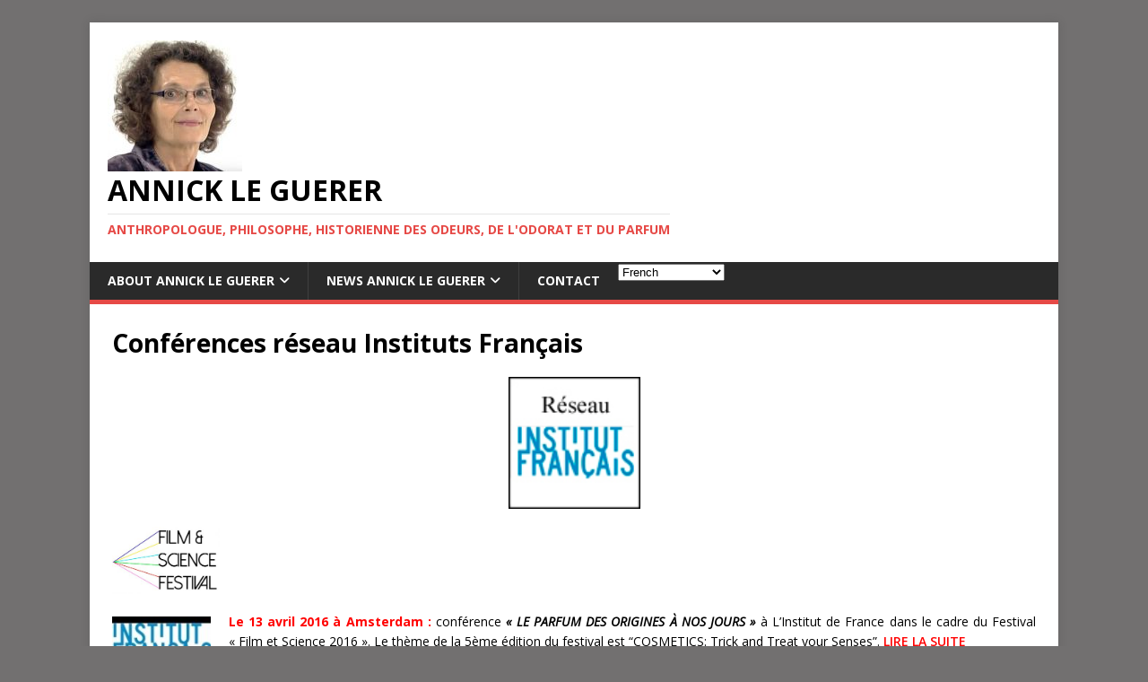

--- FILE ---
content_type: text/html; charset=UTF-8
request_url: https://annickleguerer.com/conferences-reseau-instituts-francais
body_size: 15197
content:
<!DOCTYPE html>
<html class="no-js" lang="fr-FR">
<head>
<meta charset="UTF-8">
<meta name="viewport" content="width=device-width, initial-scale=1.0">
<link rel="profile" href="http://gmpg.org/xfn/11" />
<meta name='robots' content='index, follow, max-image-preview:large, max-snippet:-1, max-video-preview:-1' />

	<!-- This site is optimized with the Yoast SEO plugin v26.7 - https://yoast.com/wordpress/plugins/seo/ -->
	<title>Conférences réseau Instituts Français - annick le guerer</title>
	<link rel="canonical" href="https://annickleguerer.com/conferences-reseau-instituts-francais" />
	<meta property="og:locale" content="fr_FR" />
	<meta property="og:type" content="article" />
	<meta property="og:title" content="Conférences réseau Instituts Français - annick le guerer" />
	<meta property="og:description" content="Le 13 avril 2016 à Amsterdam : conférence « LE PARFUM DES ORIGINES À NOS JOURS » à L&rsquo;Institut de France dans le cadre du Festival « Film [...]" />
	<meta property="og:url" content="https://annickleguerer.com/conferences-reseau-instituts-francais" />
	<meta property="og:site_name" content="annick le guerer" />
	<meta property="article:modified_time" content="2019-09-30T09:05:11+00:00" />
	<meta property="og:image" content="https://annickleguerer.files.wordpress.com/2015/02/rc3a9seau-instituts-fr.jpg" />
	<meta name="twitter:card" content="summary_large_image" />
	<script type="application/ld+json" class="yoast-schema-graph">{"@context":"https://schema.org","@graph":[{"@type":"WebPage","@id":"https://annickleguerer.com/conferences-reseau-instituts-francais","url":"https://annickleguerer.com/conferences-reseau-instituts-francais","name":"Conférences réseau Instituts Français - annick le guerer","isPartOf":{"@id":"https://annickleguerer.com/#website"},"primaryImageOfPage":{"@id":"https://annickleguerer.com/conferences-reseau-instituts-francais#primaryimage"},"image":{"@id":"https://annickleguerer.com/conferences-reseau-instituts-francais#primaryimage"},"thumbnailUrl":"https://annickleguerer.files.wordpress.com/2015/02/rc3a9seau-instituts-fr.jpg","datePublished":"2016-08-05T11:17:55+00:00","dateModified":"2019-09-30T09:05:11+00:00","breadcrumb":{"@id":"https://annickleguerer.com/conferences-reseau-instituts-francais#breadcrumb"},"inLanguage":"fr-FR","potentialAction":[{"@type":"ReadAction","target":["https://annickleguerer.com/conferences-reseau-instituts-francais"]}]},{"@type":"ImageObject","inLanguage":"fr-FR","@id":"https://annickleguerer.com/conferences-reseau-instituts-francais#primaryimage","url":"https://annickleguerer.files.wordpress.com/2015/02/rc3a9seau-instituts-fr.jpg","contentUrl":"https://annickleguerer.files.wordpress.com/2015/02/rc3a9seau-instituts-fr.jpg"},{"@type":"BreadcrumbList","@id":"https://annickleguerer.com/conferences-reseau-instituts-francais#breadcrumb","itemListElement":[{"@type":"ListItem","position":1,"name":"Accueil","item":"https://annickleguerer.com/"},{"@type":"ListItem","position":2,"name":"Conférences réseau Instituts Français"}]},{"@type":"WebSite","@id":"https://annickleguerer.com/#website","url":"https://annickleguerer.com/","name":"annick le guerer","description":"Anthropologue, philosophe, historienne des odeurs, de l&#039;odorat et du parfum","publisher":{"@id":"https://annickleguerer.com/#organization"},"potentialAction":[{"@type":"SearchAction","target":{"@type":"EntryPoint","urlTemplate":"https://annickleguerer.com/?s={search_term_string}"},"query-input":{"@type":"PropertyValueSpecification","valueRequired":true,"valueName":"search_term_string"}}],"inLanguage":"fr-FR"},{"@type":"Organization","@id":"https://annickleguerer.com/#organization","name":"Annick Le Guérer","url":"https://annickleguerer.com/","logo":{"@type":"ImageObject","inLanguage":"fr-FR","@id":"https://annickleguerer.com/#/schema/logo/image/","url":"https://annickleguerer.com/wp-content/uploads/2019/11/alg21119-ter-e1572702742447.jpg","contentUrl":"https://annickleguerer.com/wp-content/uploads/2019/11/alg21119-ter-e1572702742447.jpg","width":150,"height":146,"caption":"Annick Le Guérer"},"image":{"@id":"https://annickleguerer.com/#/schema/logo/image/"}}]}</script>
	<!-- / Yoast SEO plugin. -->


<link rel='dns-prefetch' href='//fonts.googleapis.com' />
<link rel='preconnect' href='//c0.wp.com' />
<link rel="alternate" type="application/rss+xml" title="annick le guerer &raquo; Flux" href="https://annickleguerer.com/feed" />
<link rel="alternate" type="application/rss+xml" title="annick le guerer &raquo; Flux des commentaires" href="https://annickleguerer.com/comments/feed" />
<link rel="alternate" title="oEmbed (JSON)" type="application/json+oembed" href="https://annickleguerer.com/wp-json/oembed/1.0/embed?url=https%3A%2F%2Fannickleguerer.com%2Fconferences-reseau-instituts-francais" />
<link rel="alternate" title="oEmbed (XML)" type="text/xml+oembed" href="https://annickleguerer.com/wp-json/oembed/1.0/embed?url=https%3A%2F%2Fannickleguerer.com%2Fconferences-reseau-instituts-francais&#038;format=xml" />
<style id='wp-img-auto-sizes-contain-inline-css' type='text/css'>
img:is([sizes=auto i],[sizes^="auto," i]){contain-intrinsic-size:3000px 1500px}
/*# sourceURL=wp-img-auto-sizes-contain-inline-css */
</style>
<style id='wp-emoji-styles-inline-css' type='text/css'>

	img.wp-smiley, img.emoji {
		display: inline !important;
		border: none !important;
		box-shadow: none !important;
		height: 1em !important;
		width: 1em !important;
		margin: 0 0.07em !important;
		vertical-align: -0.1em !important;
		background: none !important;
		padding: 0 !important;
	}
/*# sourceURL=wp-emoji-styles-inline-css */
</style>
<style id='wp-block-library-inline-css' type='text/css'>
:root{--wp-block-synced-color:#7a00df;--wp-block-synced-color--rgb:122,0,223;--wp-bound-block-color:var(--wp-block-synced-color);--wp-editor-canvas-background:#ddd;--wp-admin-theme-color:#007cba;--wp-admin-theme-color--rgb:0,124,186;--wp-admin-theme-color-darker-10:#006ba1;--wp-admin-theme-color-darker-10--rgb:0,107,160.5;--wp-admin-theme-color-darker-20:#005a87;--wp-admin-theme-color-darker-20--rgb:0,90,135;--wp-admin-border-width-focus:2px}@media (min-resolution:192dpi){:root{--wp-admin-border-width-focus:1.5px}}.wp-element-button{cursor:pointer}:root .has-very-light-gray-background-color{background-color:#eee}:root .has-very-dark-gray-background-color{background-color:#313131}:root .has-very-light-gray-color{color:#eee}:root .has-very-dark-gray-color{color:#313131}:root .has-vivid-green-cyan-to-vivid-cyan-blue-gradient-background{background:linear-gradient(135deg,#00d084,#0693e3)}:root .has-purple-crush-gradient-background{background:linear-gradient(135deg,#34e2e4,#4721fb 50%,#ab1dfe)}:root .has-hazy-dawn-gradient-background{background:linear-gradient(135deg,#faaca8,#dad0ec)}:root .has-subdued-olive-gradient-background{background:linear-gradient(135deg,#fafae1,#67a671)}:root .has-atomic-cream-gradient-background{background:linear-gradient(135deg,#fdd79a,#004a59)}:root .has-nightshade-gradient-background{background:linear-gradient(135deg,#330968,#31cdcf)}:root .has-midnight-gradient-background{background:linear-gradient(135deg,#020381,#2874fc)}:root{--wp--preset--font-size--normal:16px;--wp--preset--font-size--huge:42px}.has-regular-font-size{font-size:1em}.has-larger-font-size{font-size:2.625em}.has-normal-font-size{font-size:var(--wp--preset--font-size--normal)}.has-huge-font-size{font-size:var(--wp--preset--font-size--huge)}.has-text-align-center{text-align:center}.has-text-align-left{text-align:left}.has-text-align-right{text-align:right}.has-fit-text{white-space:nowrap!important}#end-resizable-editor-section{display:none}.aligncenter{clear:both}.items-justified-left{justify-content:flex-start}.items-justified-center{justify-content:center}.items-justified-right{justify-content:flex-end}.items-justified-space-between{justify-content:space-between}.screen-reader-text{border:0;clip-path:inset(50%);height:1px;margin:-1px;overflow:hidden;padding:0;position:absolute;width:1px;word-wrap:normal!important}.screen-reader-text:focus{background-color:#ddd;clip-path:none;color:#444;display:block;font-size:1em;height:auto;left:5px;line-height:normal;padding:15px 23px 14px;text-decoration:none;top:5px;width:auto;z-index:100000}html :where(.has-border-color){border-style:solid}html :where([style*=border-top-color]){border-top-style:solid}html :where([style*=border-right-color]){border-right-style:solid}html :where([style*=border-bottom-color]){border-bottom-style:solid}html :where([style*=border-left-color]){border-left-style:solid}html :where([style*=border-width]){border-style:solid}html :where([style*=border-top-width]){border-top-style:solid}html :where([style*=border-right-width]){border-right-style:solid}html :where([style*=border-bottom-width]){border-bottom-style:solid}html :where([style*=border-left-width]){border-left-style:solid}html :where(img[class*=wp-image-]){height:auto;max-width:100%}:where(figure){margin:0 0 1em}html :where(.is-position-sticky){--wp-admin--admin-bar--position-offset:var(--wp-admin--admin-bar--height,0px)}@media screen and (max-width:600px){html :where(.is-position-sticky){--wp-admin--admin-bar--position-offset:0px}}

/*# sourceURL=wp-block-library-inline-css */
</style><style id='global-styles-inline-css' type='text/css'>
:root{--wp--preset--aspect-ratio--square: 1;--wp--preset--aspect-ratio--4-3: 4/3;--wp--preset--aspect-ratio--3-4: 3/4;--wp--preset--aspect-ratio--3-2: 3/2;--wp--preset--aspect-ratio--2-3: 2/3;--wp--preset--aspect-ratio--16-9: 16/9;--wp--preset--aspect-ratio--9-16: 9/16;--wp--preset--color--black: #000000;--wp--preset--color--cyan-bluish-gray: #abb8c3;--wp--preset--color--white: #ffffff;--wp--preset--color--pale-pink: #f78da7;--wp--preset--color--vivid-red: #cf2e2e;--wp--preset--color--luminous-vivid-orange: #ff6900;--wp--preset--color--luminous-vivid-amber: #fcb900;--wp--preset--color--light-green-cyan: #7bdcb5;--wp--preset--color--vivid-green-cyan: #00d084;--wp--preset--color--pale-cyan-blue: #8ed1fc;--wp--preset--color--vivid-cyan-blue: #0693e3;--wp--preset--color--vivid-purple: #9b51e0;--wp--preset--gradient--vivid-cyan-blue-to-vivid-purple: linear-gradient(135deg,rgb(6,147,227) 0%,rgb(155,81,224) 100%);--wp--preset--gradient--light-green-cyan-to-vivid-green-cyan: linear-gradient(135deg,rgb(122,220,180) 0%,rgb(0,208,130) 100%);--wp--preset--gradient--luminous-vivid-amber-to-luminous-vivid-orange: linear-gradient(135deg,rgb(252,185,0) 0%,rgb(255,105,0) 100%);--wp--preset--gradient--luminous-vivid-orange-to-vivid-red: linear-gradient(135deg,rgb(255,105,0) 0%,rgb(207,46,46) 100%);--wp--preset--gradient--very-light-gray-to-cyan-bluish-gray: linear-gradient(135deg,rgb(238,238,238) 0%,rgb(169,184,195) 100%);--wp--preset--gradient--cool-to-warm-spectrum: linear-gradient(135deg,rgb(74,234,220) 0%,rgb(151,120,209) 20%,rgb(207,42,186) 40%,rgb(238,44,130) 60%,rgb(251,105,98) 80%,rgb(254,248,76) 100%);--wp--preset--gradient--blush-light-purple: linear-gradient(135deg,rgb(255,206,236) 0%,rgb(152,150,240) 100%);--wp--preset--gradient--blush-bordeaux: linear-gradient(135deg,rgb(254,205,165) 0%,rgb(254,45,45) 50%,rgb(107,0,62) 100%);--wp--preset--gradient--luminous-dusk: linear-gradient(135deg,rgb(255,203,112) 0%,rgb(199,81,192) 50%,rgb(65,88,208) 100%);--wp--preset--gradient--pale-ocean: linear-gradient(135deg,rgb(255,245,203) 0%,rgb(182,227,212) 50%,rgb(51,167,181) 100%);--wp--preset--gradient--electric-grass: linear-gradient(135deg,rgb(202,248,128) 0%,rgb(113,206,126) 100%);--wp--preset--gradient--midnight: linear-gradient(135deg,rgb(2,3,129) 0%,rgb(40,116,252) 100%);--wp--preset--font-size--small: 13px;--wp--preset--font-size--medium: 20px;--wp--preset--font-size--large: 36px;--wp--preset--font-size--x-large: 42px;--wp--preset--spacing--20: 0.44rem;--wp--preset--spacing--30: 0.67rem;--wp--preset--spacing--40: 1rem;--wp--preset--spacing--50: 1.5rem;--wp--preset--spacing--60: 2.25rem;--wp--preset--spacing--70: 3.38rem;--wp--preset--spacing--80: 5.06rem;--wp--preset--shadow--natural: 6px 6px 9px rgba(0, 0, 0, 0.2);--wp--preset--shadow--deep: 12px 12px 50px rgba(0, 0, 0, 0.4);--wp--preset--shadow--sharp: 6px 6px 0px rgba(0, 0, 0, 0.2);--wp--preset--shadow--outlined: 6px 6px 0px -3px rgb(255, 255, 255), 6px 6px rgb(0, 0, 0);--wp--preset--shadow--crisp: 6px 6px 0px rgb(0, 0, 0);}:where(.is-layout-flex){gap: 0.5em;}:where(.is-layout-grid){gap: 0.5em;}body .is-layout-flex{display: flex;}.is-layout-flex{flex-wrap: wrap;align-items: center;}.is-layout-flex > :is(*, div){margin: 0;}body .is-layout-grid{display: grid;}.is-layout-grid > :is(*, div){margin: 0;}:where(.wp-block-columns.is-layout-flex){gap: 2em;}:where(.wp-block-columns.is-layout-grid){gap: 2em;}:where(.wp-block-post-template.is-layout-flex){gap: 1.25em;}:where(.wp-block-post-template.is-layout-grid){gap: 1.25em;}.has-black-color{color: var(--wp--preset--color--black) !important;}.has-cyan-bluish-gray-color{color: var(--wp--preset--color--cyan-bluish-gray) !important;}.has-white-color{color: var(--wp--preset--color--white) !important;}.has-pale-pink-color{color: var(--wp--preset--color--pale-pink) !important;}.has-vivid-red-color{color: var(--wp--preset--color--vivid-red) !important;}.has-luminous-vivid-orange-color{color: var(--wp--preset--color--luminous-vivid-orange) !important;}.has-luminous-vivid-amber-color{color: var(--wp--preset--color--luminous-vivid-amber) !important;}.has-light-green-cyan-color{color: var(--wp--preset--color--light-green-cyan) !important;}.has-vivid-green-cyan-color{color: var(--wp--preset--color--vivid-green-cyan) !important;}.has-pale-cyan-blue-color{color: var(--wp--preset--color--pale-cyan-blue) !important;}.has-vivid-cyan-blue-color{color: var(--wp--preset--color--vivid-cyan-blue) !important;}.has-vivid-purple-color{color: var(--wp--preset--color--vivid-purple) !important;}.has-black-background-color{background-color: var(--wp--preset--color--black) !important;}.has-cyan-bluish-gray-background-color{background-color: var(--wp--preset--color--cyan-bluish-gray) !important;}.has-white-background-color{background-color: var(--wp--preset--color--white) !important;}.has-pale-pink-background-color{background-color: var(--wp--preset--color--pale-pink) !important;}.has-vivid-red-background-color{background-color: var(--wp--preset--color--vivid-red) !important;}.has-luminous-vivid-orange-background-color{background-color: var(--wp--preset--color--luminous-vivid-orange) !important;}.has-luminous-vivid-amber-background-color{background-color: var(--wp--preset--color--luminous-vivid-amber) !important;}.has-light-green-cyan-background-color{background-color: var(--wp--preset--color--light-green-cyan) !important;}.has-vivid-green-cyan-background-color{background-color: var(--wp--preset--color--vivid-green-cyan) !important;}.has-pale-cyan-blue-background-color{background-color: var(--wp--preset--color--pale-cyan-blue) !important;}.has-vivid-cyan-blue-background-color{background-color: var(--wp--preset--color--vivid-cyan-blue) !important;}.has-vivid-purple-background-color{background-color: var(--wp--preset--color--vivid-purple) !important;}.has-black-border-color{border-color: var(--wp--preset--color--black) !important;}.has-cyan-bluish-gray-border-color{border-color: var(--wp--preset--color--cyan-bluish-gray) !important;}.has-white-border-color{border-color: var(--wp--preset--color--white) !important;}.has-pale-pink-border-color{border-color: var(--wp--preset--color--pale-pink) !important;}.has-vivid-red-border-color{border-color: var(--wp--preset--color--vivid-red) !important;}.has-luminous-vivid-orange-border-color{border-color: var(--wp--preset--color--luminous-vivid-orange) !important;}.has-luminous-vivid-amber-border-color{border-color: var(--wp--preset--color--luminous-vivid-amber) !important;}.has-light-green-cyan-border-color{border-color: var(--wp--preset--color--light-green-cyan) !important;}.has-vivid-green-cyan-border-color{border-color: var(--wp--preset--color--vivid-green-cyan) !important;}.has-pale-cyan-blue-border-color{border-color: var(--wp--preset--color--pale-cyan-blue) !important;}.has-vivid-cyan-blue-border-color{border-color: var(--wp--preset--color--vivid-cyan-blue) !important;}.has-vivid-purple-border-color{border-color: var(--wp--preset--color--vivid-purple) !important;}.has-vivid-cyan-blue-to-vivid-purple-gradient-background{background: var(--wp--preset--gradient--vivid-cyan-blue-to-vivid-purple) !important;}.has-light-green-cyan-to-vivid-green-cyan-gradient-background{background: var(--wp--preset--gradient--light-green-cyan-to-vivid-green-cyan) !important;}.has-luminous-vivid-amber-to-luminous-vivid-orange-gradient-background{background: var(--wp--preset--gradient--luminous-vivid-amber-to-luminous-vivid-orange) !important;}.has-luminous-vivid-orange-to-vivid-red-gradient-background{background: var(--wp--preset--gradient--luminous-vivid-orange-to-vivid-red) !important;}.has-very-light-gray-to-cyan-bluish-gray-gradient-background{background: var(--wp--preset--gradient--very-light-gray-to-cyan-bluish-gray) !important;}.has-cool-to-warm-spectrum-gradient-background{background: var(--wp--preset--gradient--cool-to-warm-spectrum) !important;}.has-blush-light-purple-gradient-background{background: var(--wp--preset--gradient--blush-light-purple) !important;}.has-blush-bordeaux-gradient-background{background: var(--wp--preset--gradient--blush-bordeaux) !important;}.has-luminous-dusk-gradient-background{background: var(--wp--preset--gradient--luminous-dusk) !important;}.has-pale-ocean-gradient-background{background: var(--wp--preset--gradient--pale-ocean) !important;}.has-electric-grass-gradient-background{background: var(--wp--preset--gradient--electric-grass) !important;}.has-midnight-gradient-background{background: var(--wp--preset--gradient--midnight) !important;}.has-small-font-size{font-size: var(--wp--preset--font-size--small) !important;}.has-medium-font-size{font-size: var(--wp--preset--font-size--medium) !important;}.has-large-font-size{font-size: var(--wp--preset--font-size--large) !important;}.has-x-large-font-size{font-size: var(--wp--preset--font-size--x-large) !important;}
/*# sourceURL=global-styles-inline-css */
</style>

<style id='classic-theme-styles-inline-css' type='text/css'>
/*! This file is auto-generated */
.wp-block-button__link{color:#fff;background-color:#32373c;border-radius:9999px;box-shadow:none;text-decoration:none;padding:calc(.667em + 2px) calc(1.333em + 2px);font-size:1.125em}.wp-block-file__button{background:#32373c;color:#fff;text-decoration:none}
/*# sourceURL=/wp-includes/css/classic-themes.min.css */
</style>
<link rel='stylesheet' id='social-widget-css' href='https://annickleguerer.com/wp-content/plugins/social-media-widget/social_widget.css?ver=6.9' type='text/css' media='all' />
<link rel='stylesheet' id='mh-google-fonts-css' href='https://fonts.googleapis.com/css?family=Open+Sans:400,400italic,700,600' type='text/css' media='all' />
<link rel='stylesheet' id='mh-magazine-lite-css' href='https://annickleguerer.com/wp-content/themes/mh-magazine-lite/style.css?ver=2.10.0' type='text/css' media='all' />
<link rel='stylesheet' id='mh-font-awesome-css' href='https://annickleguerer.com/wp-content/themes/mh-magazine-lite/includes/font-awesome.min.css' type='text/css' media='all' />
<link rel='stylesheet' id='sharedaddy-css' href='https://c0.wp.com/p/jetpack/15.4/modules/sharedaddy/sharing.css' type='text/css' media='all' />
<link rel='stylesheet' id='social-logos-css' href='https://c0.wp.com/p/jetpack/15.4/_inc/social-logos/social-logos.min.css' type='text/css' media='all' />
<script type="text/javascript" src="https://c0.wp.com/c/6.9/wp-includes/js/jquery/jquery.min.js" id="jquery-core-js"></script>
<script type="text/javascript" src="https://c0.wp.com/c/6.9/wp-includes/js/jquery/jquery-migrate.min.js" id="jquery-migrate-js"></script>
<script type="text/javascript" id="mh-scripts-js-extra">
/* <![CDATA[ */
var mh_magazine = {"text":{"toggle_menu":"Toggle Menu"}};
//# sourceURL=mh-scripts-js-extra
/* ]]> */
</script>
<script type="text/javascript" src="https://annickleguerer.com/wp-content/themes/mh-magazine-lite/js/scripts.js?ver=2.10.0" id="mh-scripts-js"></script>
<link rel="https://api.w.org/" href="https://annickleguerer.com/wp-json/" /><link rel="alternate" title="JSON" type="application/json" href="https://annickleguerer.com/wp-json/wp/v2/pages/3745" /><link rel="EditURI" type="application/rsd+xml" title="RSD" href="https://annickleguerer.com/xmlrpc.php?rsd" />
<meta name="generator" content="WordPress 6.9" />
<link rel='shortlink' href='https://annickleguerer.com/?p=3745' />

        <script type="text/javascript">
            var jQueryMigrateHelperHasSentDowngrade = false;

			window.onerror = function( msg, url, line, col, error ) {
				// Break out early, do not processing if a downgrade reqeust was already sent.
				if ( jQueryMigrateHelperHasSentDowngrade ) {
					return true;
                }

				var xhr = new XMLHttpRequest();
				var nonce = '9978c9d5d6';
				var jQueryFunctions = [
					'andSelf',
					'browser',
					'live',
					'boxModel',
					'support.boxModel',
					'size',
					'swap',
					'clean',
					'sub',
                ];
				var match_pattern = /\)\.(.+?) is not a function/;
                var erroredFunction = msg.match( match_pattern );

                // If there was no matching functions, do not try to downgrade.
                if ( null === erroredFunction || typeof erroredFunction !== 'object' || typeof erroredFunction[1] === "undefined" || -1 === jQueryFunctions.indexOf( erroredFunction[1] ) ) {
                    return true;
                }

                // Set that we've now attempted a downgrade request.
                jQueryMigrateHelperHasSentDowngrade = true;

				xhr.open( 'POST', 'https://annickleguerer.com/wp-admin/admin-ajax.php' );
				xhr.setRequestHeader( 'Content-Type', 'application/x-www-form-urlencoded' );
				xhr.onload = function () {
					var response,
                        reload = false;

					if ( 200 === xhr.status ) {
                        try {
                        	response = JSON.parse( xhr.response );

                        	reload = response.data.reload;
                        } catch ( e ) {
                        	reload = false;
                        }
                    }

					// Automatically reload the page if a deprecation caused an automatic downgrade, ensure visitors get the best possible experience.
					if ( reload ) {
						location.reload();
                    }
				};

				xhr.send( encodeURI( 'action=jquery-migrate-downgrade-version&_wpnonce=' + nonce ) );

				// Suppress error alerts in older browsers
				return true;
			}
        </script>

		<!--[if lt IE 9]>
<script src="https://annickleguerer.com/wp-content/themes/mh-magazine-lite/js/css3-mediaqueries.js"></script>
<![endif]-->
<style type="text/css" id="custom-background-css">
body.custom-background { background-color: #727070; }
</style>
	<link rel="icon" href="https://annickleguerer.com/wp-content/uploads/2015/02/cropped-annick-annik250x250px-1-32x32.jpg" sizes="32x32" />
<link rel="icon" href="https://annickleguerer.com/wp-content/uploads/2015/02/cropped-annick-annik250x250px-1-192x192.jpg" sizes="192x192" />
<link rel="apple-touch-icon" href="https://annickleguerer.com/wp-content/uploads/2015/02/cropped-annick-annik250x250px-1-180x180.jpg" />
<meta name="msapplication-TileImage" content="https://annickleguerer.com/wp-content/uploads/2015/02/cropped-annick-annik250x250px-1-270x270.jpg" />
</head>
<body id="mh-mobile" class="wp-singular page-template page-template-template-full page-template-template-full-php page page-id-3745 custom-background wp-custom-logo wp-theme-mh-magazine-lite mh-right-sb" itemscope="itemscope" itemtype="https://schema.org/WebPage">
<div class="mh-container mh-container-outer">
<div class="mh-header-mobile-nav mh-clearfix"></div>
<header class="mh-header" itemscope="itemscope" itemtype="https://schema.org/WPHeader">
	<div class="mh-container mh-container-inner mh-row mh-clearfix">
		<div class="mh-custom-header mh-clearfix">
<div class="mh-site-identity">
<div class="mh-site-logo" role="banner" itemscope="itemscope" itemtype="https://schema.org/Brand">
<a href="https://annickleguerer.com/" class="custom-logo-link" rel="home"><img width="150" height="146" src="https://annickleguerer.com/wp-content/uploads/2019/11/alg21119-ter-e1572702742447.jpg" class="custom-logo" alt="annick le guerer" decoding="async" /></a><div class="mh-header-text">
<a class="mh-header-text-link" href="https://annickleguerer.com/" title="annick le guerer" rel="home">
<h2 class="mh-header-title">annick le guerer</h2>
<h3 class="mh-header-tagline">Anthropologue, philosophe, historienne des odeurs, de l&#039;odorat et du parfum</h3>
</a>
</div>
</div>
</div>
</div>
	</div>
	<div class="mh-main-nav-wrap">
		<nav class="mh-navigation mh-main-nav mh-container mh-container-inner mh-clearfix" itemscope="itemscope" itemtype="https://schema.org/SiteNavigationElement">
			<div class="menu-menu-1-container"><ul id="menu-menu-1" class="menu"><li id="menu-item-58" class="menu-item menu-item-type-post_type menu-item-object-page menu-item-has-children menu-item-58"><a href="https://annickleguerer.com/annick-le-guerer">ABOUT ANNICK LE GUERER</a>
<ul class="sub-menu">
	<li id="menu-item-7813" class="menu-item menu-item-type-post_type menu-item-object-page menu-item-7813"><a href="https://annickleguerer.com/hommages-et-references">Hommages et références</a></li>
</ul>
</li>
<li id="menu-item-5997" class="menu-item menu-item-type-post_type menu-item-object-page menu-item-home menu-item-has-children menu-item-5997"><a href="https://annickleguerer.com/">NEWS ANNICK LE GUERER</a>
<ul class="sub-menu">
	<li id="menu-item-6834" class="menu-item menu-item-type-taxonomy menu-item-object-category menu-item-6834"><a href="https://annickleguerer.com/category/presse-francaise">Presse francaise</a></li>
	<li id="menu-item-6209" class="menu-item menu-item-type-taxonomy menu-item-object-category menu-item-6209"><a href="https://annickleguerer.com/category/presse-internationale">Presse internationale</a></li>
	<li id="menu-item-6188" class="menu-item menu-item-type-taxonomy menu-item-object-category menu-item-has-children menu-item-6188"><a href="https://annickleguerer.com/category/presse-ecrite">Presse écrite</a>
	<ul class="sub-menu">
		<li id="menu-item-7933" class="menu-item menu-item-type-post_type menu-item-object-page menu-item-7933"><a href="https://annickleguerer.com/presse-ecrite-et-web">La presse écrite et web par année</a></li>
	</ul>
</li>
	<li id="menu-item-6210" class="menu-item menu-item-type-taxonomy menu-item-object-category menu-item-6210"><a href="https://annickleguerer.com/category/tv">TV</a></li>
	<li id="menu-item-6191" class="menu-item menu-item-type-taxonomy menu-item-object-category menu-item-6191"><a href="https://annickleguerer.com/category/presse-audio">Presse Audio</a></li>
	<li id="menu-item-6192" class="menu-item menu-item-type-taxonomy menu-item-object-category menu-item-6192"><a href="https://annickleguerer.com/category/video">Vidéo</a></li>
	<li id="menu-item-6186" class="menu-item menu-item-type-taxonomy menu-item-object-category menu-item-6186"><a href="https://annickleguerer.com/category/conferences">Conférences</a></li>
	<li id="menu-item-6189" class="menu-item menu-item-type-taxonomy menu-item-object-category menu-item-6189"><a href="https://annickleguerer.com/category/expositions">Expositions</a></li>
	<li id="menu-item-6204" class="menu-item menu-item-type-taxonomy menu-item-object-category menu-item-6204"><a href="https://annickleguerer.com/category/livres">Livres</a></li>
	<li id="menu-item-6202" class="menu-item menu-item-type-taxonomy menu-item-object-category menu-item-6202"><a href="https://annickleguerer.com/category/formation">Formation</a></li>
	<li id="menu-item-6200" class="menu-item menu-item-type-taxonomy menu-item-object-category menu-item-6200"><a href="https://annickleguerer.com/category/coups-de-coeur-parfums">Coups de coeur parfums</a></li>
	<li id="menu-item-6212" class="menu-item menu-item-type-taxonomy menu-item-object-category menu-item-6212"><a href="https://annickleguerer.com/category/coups-de-coeur-parfumeurs">Coups de coeur parfumeurs</a></li>
</ul>
</li>
<li id="menu-item-6248" class="menu-item menu-item-type-post_type menu-item-object-page menu-item-6248"><a href="https://annickleguerer.com/contact">CONTACT</a></li>
<li style="position:relative;" class="menu-item menu-item-gtranslate gt-menu-30793"></li></ul></div>		</nav>
	</div>
</header><div class="mh-wrapper mh-clearfix"><article id="page-3745" class="post-3745 page type-page status-publish hentry">
	<header class="entry-header">
		<h1 class="entry-title page-title">Conférences réseau Instituts Français</h1>	</header>
	<div class="entry-content mh-clearfix">
		<p><a href="https://annickleguerer.files.wordpress.com/2015/02/rc3a9seau-instituts-fr.jpg"><img decoding="async" class=" wp-image-3743 aligncenter" src="https://annickleguerer.files.wordpress.com/2015/02/rc3a9seau-instituts-fr.jpg" alt="Réseau-instituts-FR" width="147" height="147" /></a></p>
<p style="text-align: justify;"><strong><img decoding="async" class="wp-image-2765 alignnone" src="https://annickleguerer.com/wp-content/uploads/2016/02/logo-fsf.jpg?w=300" alt="Logo-FSF" width="120" height="75" srcset="https://annickleguerer.com/wp-content/uploads/2016/02/logo-fsf.jpg 456w, https://annickleguerer.com/wp-content/uploads/2016/02/logo-fsf-300x187.jpg 300w" sizes="(max-width: 120px) 100vw, 120px" /><span style="color: #ff0000;"><a href="https://annickleguerer.com/wp-content/uploads/2016/02/logo-inst-fr-amsterdam.jpg"><img decoding="async" class=" wp-image-2764 alignleft" src="https://annickleguerer.com/wp-content/uploads/2016/02/logo-inst-fr-amsterdam.jpg" alt="Logo Inst FR Amsterdam" width="110" height="76" srcset="https://annickleguerer.com/wp-content/uploads/2016/02/logo-inst-fr-amsterdam.jpg 135w, https://annickleguerer.com/wp-content/uploads/2016/02/logo-inst-fr-amsterdam-130x90.jpg 130w" sizes="(max-width: 110px) 100vw, 110px" /></a>Le 13 avril 2016 à Amsterdam :</span></strong><span style="color: #000000;"> conférence <em><strong>« LE PARFUM DES ORIGINES À NOS JOURS »</strong></em> à L&rsquo;Institut de France dans le cadre du Festival « Film et Science 2016 ». Le thème de la 5ème édition du festival est “COSMETICS: Trick and Treat your Senses”. <span style="color: #ff0000;"><a style="color: #ff0000;" href="https://annickleguerer.wordpress.com/institut-de-france-amsterdam/">LIRE LA SUITE</a></span></span></p>
<div class="sharedaddy sd-sharing-enabled"><div class="robots-nocontent sd-block sd-social sd-social-icon sd-sharing"><h3 class="sd-title">Partager :</h3><div class="sd-content"><ul><li class="share-twitter"><a rel="nofollow noopener noreferrer"
				data-shared="sharing-twitter-3745"
				class="share-twitter sd-button share-icon no-text"
				href="https://annickleguerer.com/conferences-reseau-instituts-francais?share=twitter"
				target="_blank"
				aria-labelledby="sharing-twitter-3745"
				>
				<span id="sharing-twitter-3745" hidden>Cliquer pour partager sur X(ouvre dans une nouvelle fenêtre)</span>
				<span>X</span>
			</a></li><li class="share-facebook"><a rel="nofollow noopener noreferrer"
				data-shared="sharing-facebook-3745"
				class="share-facebook sd-button share-icon no-text"
				href="https://annickleguerer.com/conferences-reseau-instituts-francais?share=facebook"
				target="_blank"
				aria-labelledby="sharing-facebook-3745"
				>
				<span id="sharing-facebook-3745" hidden>Cliquez pour partager sur Facebook(ouvre dans une nouvelle fenêtre)</span>
				<span>Facebook</span>
			</a></li><li class="share-linkedin"><a rel="nofollow noopener noreferrer"
				data-shared="sharing-linkedin-3745"
				class="share-linkedin sd-button share-icon no-text"
				href="https://annickleguerer.com/conferences-reseau-instituts-francais?share=linkedin"
				target="_blank"
				aria-labelledby="sharing-linkedin-3745"
				>
				<span id="sharing-linkedin-3745" hidden>Cliquez pour partager sur LinkedIn(ouvre dans une nouvelle fenêtre)</span>
				<span>LinkedIn</span>
			</a></li><li class="share-end"></li></ul></div></div></div>	</div>
</article></div>
<footer class="mh-footer" itemscope="itemscope" itemtype="https://schema.org/WPFooter">
<div class="mh-container mh-container-inner mh-footer-widgets mh-row mh-clearfix">
<div class="mh-col-1-4 mh-widget-col-1 mh-footer-4-cols  mh-footer-area mh-footer-1">
<div id="social-widget-2" class="mh-footer-widget Social_Widget"><h6 class="mh-widget-title mh-footer-widget-title"><span class="mh-widget-title-inner mh-footer-widget-title-inner">ME SUIVRE SUR LES RESEAUX SOCIAUX</span></h6><div class="socialmedia-buttons smw_left"><a href="https://www.facebook.com/pg/AnnickLeGuererEcrivain/posts/?ref=page_internal" rel="nofollow" target="_blank"><img width="32" height="32" src="https://annickleguerer.com/wp-content/plugins/social-media-widget/images/default/32/facebook.png" 
				alt="Follow Us on Facebook" 
				title="Follow Us on Facebook" style="opacity: 0.8; -moz-opacity: 0.8;" class="fade" /></a><a href="https://fr.linkedin.com/in/annick-le-guerer-a4004814a" rel="nofollow" target="_blank"><img width="32" height="32" src="https://annickleguerer.com/wp-content/plugins/social-media-widget/images/default/32/linkedin.png" 
				alt="Follow Us on LinkedIn" 
				title="Follow Us on LinkedIn" style="opacity: 0.8; -moz-opacity: 0.8;" class="fade" /></a><a href="https://twitter.com/ALeguerer" rel="nofollow" target="_blank"><img width="32" height="32" src="https://annickleguerer.com/wp-content/plugins/social-media-widget/images/default/32/twitter.png" 
				alt="Follow Us on Twitter" 
				title="Follow Us on Twitter" style="opacity: 0.8; -moz-opacity: 0.8;" class="fade" /></a><a href="https://www.instagram.com/?hl=fr" rel="nofollow" target="_blank"><img width="32" height="32" src="https://annickleguerer.com/wp-content/plugins/social-media-widget/images/default/32/instagram.png" 
				alt="Follow Us on Instagram" 
				title="Follow Us on Instagram" style="opacity: 0.8; -moz-opacity: 0.8;" class="fade" /></a></div></div><div id="archives-2" class="mh-footer-widget widget_archive"><h6 class="mh-widget-title mh-footer-widget-title"><span class="mh-widget-title-inner mh-footer-widget-title-inner">Archives</span></h6>		<label class="screen-reader-text" for="archives-dropdown-2">Archives</label>
		<select id="archives-dropdown-2" name="archive-dropdown">
			
			<option value="">Sélectionner un mois</option>
				<option value='https://annickleguerer.com/2025/12'> décembre 2025 </option>
	<option value='https://annickleguerer.com/2025/10'> octobre 2025 </option>
	<option value='https://annickleguerer.com/2025/08'> août 2025 </option>
	<option value='https://annickleguerer.com/2025/06'> juin 2025 </option>
	<option value='https://annickleguerer.com/2025/05'> mai 2025 </option>
	<option value='https://annickleguerer.com/2025/04'> avril 2025 </option>
	<option value='https://annickleguerer.com/2025/03'> mars 2025 </option>
	<option value='https://annickleguerer.com/2025/02'> février 2025 </option>
	<option value='https://annickleguerer.com/2025/01'> janvier 2025 </option>
	<option value='https://annickleguerer.com/2024/12'> décembre 2024 </option>
	<option value='https://annickleguerer.com/2024/11'> novembre 2024 </option>
	<option value='https://annickleguerer.com/2024/10'> octobre 2024 </option>
	<option value='https://annickleguerer.com/2024/09'> septembre 2024 </option>
	<option value='https://annickleguerer.com/2024/07'> juillet 2024 </option>
	<option value='https://annickleguerer.com/2024/06'> juin 2024 </option>
	<option value='https://annickleguerer.com/2024/05'> mai 2024 </option>
	<option value='https://annickleguerer.com/2024/03'> mars 2024 </option>
	<option value='https://annickleguerer.com/2024/02'> février 2024 </option>
	<option value='https://annickleguerer.com/2024/01'> janvier 2024 </option>
	<option value='https://annickleguerer.com/2023/12'> décembre 2023 </option>
	<option value='https://annickleguerer.com/2023/11'> novembre 2023 </option>
	<option value='https://annickleguerer.com/2023/10'> octobre 2023 </option>
	<option value='https://annickleguerer.com/2023/09'> septembre 2023 </option>
	<option value='https://annickleguerer.com/2023/08'> août 2023 </option>
	<option value='https://annickleguerer.com/2023/06'> juin 2023 </option>
	<option value='https://annickleguerer.com/2023/05'> mai 2023 </option>
	<option value='https://annickleguerer.com/2023/04'> avril 2023 </option>
	<option value='https://annickleguerer.com/2023/03'> mars 2023 </option>
	<option value='https://annickleguerer.com/2023/02'> février 2023 </option>
	<option value='https://annickleguerer.com/2023/01'> janvier 2023 </option>
	<option value='https://annickleguerer.com/2022/12'> décembre 2022 </option>
	<option value='https://annickleguerer.com/2022/11'> novembre 2022 </option>
	<option value='https://annickleguerer.com/2022/10'> octobre 2022 </option>
	<option value='https://annickleguerer.com/2022/09'> septembre 2022 </option>
	<option value='https://annickleguerer.com/2022/08'> août 2022 </option>
	<option value='https://annickleguerer.com/2022/07'> juillet 2022 </option>
	<option value='https://annickleguerer.com/2022/06'> juin 2022 </option>
	<option value='https://annickleguerer.com/2022/05'> mai 2022 </option>
	<option value='https://annickleguerer.com/2022/04'> avril 2022 </option>
	<option value='https://annickleguerer.com/2022/03'> mars 2022 </option>
	<option value='https://annickleguerer.com/2022/02'> février 2022 </option>
	<option value='https://annickleguerer.com/2021/11'> novembre 2021 </option>
	<option value='https://annickleguerer.com/2021/10'> octobre 2021 </option>
	<option value='https://annickleguerer.com/2021/09'> septembre 2021 </option>
	<option value='https://annickleguerer.com/2021/06'> juin 2021 </option>
	<option value='https://annickleguerer.com/2021/04'> avril 2021 </option>
	<option value='https://annickleguerer.com/2021/03'> mars 2021 </option>
	<option value='https://annickleguerer.com/2021/02'> février 2021 </option>
	<option value='https://annickleguerer.com/2021/01'> janvier 2021 </option>
	<option value='https://annickleguerer.com/2020/11'> novembre 2020 </option>
	<option value='https://annickleguerer.com/2020/10'> octobre 2020 </option>
	<option value='https://annickleguerer.com/2020/09'> septembre 2020 </option>
	<option value='https://annickleguerer.com/2020/07'> juillet 2020 </option>
	<option value='https://annickleguerer.com/2020/06'> juin 2020 </option>
	<option value='https://annickleguerer.com/2020/05'> mai 2020 </option>
	<option value='https://annickleguerer.com/2020/04'> avril 2020 </option>
	<option value='https://annickleguerer.com/2020/03'> mars 2020 </option>
	<option value='https://annickleguerer.com/2020/02'> février 2020 </option>
	<option value='https://annickleguerer.com/2020/01'> janvier 2020 </option>
	<option value='https://annickleguerer.com/2019/12'> décembre 2019 </option>
	<option value='https://annickleguerer.com/2019/11'> novembre 2019 </option>
	<option value='https://annickleguerer.com/2019/10'> octobre 2019 </option>
	<option value='https://annickleguerer.com/2019/09'> septembre 2019 </option>
	<option value='https://annickleguerer.com/2019/08'> août 2019 </option>
	<option value='https://annickleguerer.com/2019/07'> juillet 2019 </option>
	<option value='https://annickleguerer.com/2019/06'> juin 2019 </option>
	<option value='https://annickleguerer.com/2019/05'> mai 2019 </option>
	<option value='https://annickleguerer.com/2019/04'> avril 2019 </option>
	<option value='https://annickleguerer.com/2019/03'> mars 2019 </option>
	<option value='https://annickleguerer.com/2019/02'> février 2019 </option>
	<option value='https://annickleguerer.com/2019/01'> janvier 2019 </option>
	<option value='https://annickleguerer.com/2018/12'> décembre 2018 </option>
	<option value='https://annickleguerer.com/2018/11'> novembre 2018 </option>
	<option value='https://annickleguerer.com/2018/10'> octobre 2018 </option>
	<option value='https://annickleguerer.com/2018/09'> septembre 2018 </option>
	<option value='https://annickleguerer.com/2018/08'> août 2018 </option>
	<option value='https://annickleguerer.com/2018/07'> juillet 2018 </option>
	<option value='https://annickleguerer.com/2018/06'> juin 2018 </option>
	<option value='https://annickleguerer.com/2018/05'> mai 2018 </option>
	<option value='https://annickleguerer.com/2018/04'> avril 2018 </option>
	<option value='https://annickleguerer.com/2018/03'> mars 2018 </option>
	<option value='https://annickleguerer.com/2018/02'> février 2018 </option>
	<option value='https://annickleguerer.com/2018/01'> janvier 2018 </option>
	<option value='https://annickleguerer.com/2017/12'> décembre 2017 </option>
	<option value='https://annickleguerer.com/2017/11'> novembre 2017 </option>
	<option value='https://annickleguerer.com/2017/10'> octobre 2017 </option>
	<option value='https://annickleguerer.com/2017/09'> septembre 2017 </option>
	<option value='https://annickleguerer.com/2017/08'> août 2017 </option>
	<option value='https://annickleguerer.com/2017/07'> juillet 2017 </option>
	<option value='https://annickleguerer.com/2017/06'> juin 2017 </option>
	<option value='https://annickleguerer.com/2017/05'> mai 2017 </option>
	<option value='https://annickleguerer.com/2017/04'> avril 2017 </option>
	<option value='https://annickleguerer.com/2017/03'> mars 2017 </option>
	<option value='https://annickleguerer.com/2017/02'> février 2017 </option>
	<option value='https://annickleguerer.com/2017/01'> janvier 2017 </option>
	<option value='https://annickleguerer.com/2016/12'> décembre 2016 </option>
	<option value='https://annickleguerer.com/2016/11'> novembre 2016 </option>
	<option value='https://annickleguerer.com/2016/10'> octobre 2016 </option>
	<option value='https://annickleguerer.com/2016/09'> septembre 2016 </option>
	<option value='https://annickleguerer.com/2016/08'> août 2016 </option>
	<option value='https://annickleguerer.com/2016/07'> juillet 2016 </option>
	<option value='https://annickleguerer.com/2016/06'> juin 2016 </option>
	<option value='https://annickleguerer.com/2016/05'> mai 2016 </option>
	<option value='https://annickleguerer.com/2016/04'> avril 2016 </option>
	<option value='https://annickleguerer.com/2016/03'> mars 2016 </option>
	<option value='https://annickleguerer.com/2016/02'> février 2016 </option>
	<option value='https://annickleguerer.com/2016/01'> janvier 2016 </option>
	<option value='https://annickleguerer.com/2015/12'> décembre 2015 </option>
	<option value='https://annickleguerer.com/2015/11'> novembre 2015 </option>
	<option value='https://annickleguerer.com/2015/10'> octobre 2015 </option>
	<option value='https://annickleguerer.com/2015/09'> septembre 2015 </option>
	<option value='https://annickleguerer.com/2015/07'> juillet 2015 </option>
	<option value='https://annickleguerer.com/2015/06'> juin 2015 </option>
	<option value='https://annickleguerer.com/2015/05'> mai 2015 </option>
	<option value='https://annickleguerer.com/2015/04'> avril 2015 </option>
	<option value='https://annickleguerer.com/2015/03'> mars 2015 </option>
	<option value='https://annickleguerer.com/2014/12'> décembre 2014 </option>
	<option value='https://annickleguerer.com/2014/07'> juillet 2014 </option>
	<option value='https://annickleguerer.com/2014/05'> mai 2014 </option>
	<option value='https://annickleguerer.com/2014/03'> mars 2014 </option>
	<option value='https://annickleguerer.com/2014/01'> janvier 2014 </option>
	<option value='https://annickleguerer.com/2013/10'> octobre 2013 </option>
	<option value='https://annickleguerer.com/2013/05'> mai 2013 </option>
	<option value='https://annickleguerer.com/2013/02'> février 2013 </option>
	<option value='https://annickleguerer.com/2012/12'> décembre 2012 </option>
	<option value='https://annickleguerer.com/2012/10'> octobre 2012 </option>
	<option value='https://annickleguerer.com/2012/07'> juillet 2012 </option>
	<option value='https://annickleguerer.com/2012/06'> juin 2012 </option>
	<option value='https://annickleguerer.com/2012/02'> février 2012 </option>
	<option value='https://annickleguerer.com/2011/07'> juillet 2011 </option>
	<option value='https://annickleguerer.com/2011/05'> mai 2011 </option>
	<option value='https://annickleguerer.com/2010/12'> décembre 2010 </option>
	<option value='https://annickleguerer.com/2009/06'> juin 2009 </option>
	<option value='https://annickleguerer.com/2009/01'> janvier 2009 </option>
	<option value='https://annickleguerer.com/2008/01'> janvier 2008 </option>
	<option value='https://annickleguerer.com/2006/10'> octobre 2006 </option>
	<option value='https://annickleguerer.com/2006/03'> mars 2006 </option>
	<option value='https://annickleguerer.com/2006/02'> février 2006 </option>
	<option value='https://annickleguerer.com/2006/01'> janvier 2006 </option>
	<option value='https://annickleguerer.com/2005/12'> décembre 2005 </option>
	<option value='https://annickleguerer.com/2005/11'> novembre 2005 </option>
	<option value='https://annickleguerer.com/2005/10'> octobre 2005 </option>
	<option value='https://annickleguerer.com/2003/11'> novembre 2003 </option>
	<option value='https://annickleguerer.com/2003/02'> février 2003 </option>
	<option value='https://annickleguerer.com/2002/05'> mai 2002 </option>
	<option value='https://annickleguerer.com/2002/04'> avril 2002 </option>
	<option value='https://annickleguerer.com/2000/04'> avril 2000 </option>
	<option value='https://annickleguerer.com/2000/01'> janvier 2000 </option>
	<option value='https://annickleguerer.com/1999/07'> juillet 1999 </option>
	<option value='https://annickleguerer.com/1993/03'> mars 1993 </option>
	<option value='https://annickleguerer.com/1993/01'> janvier 1993 </option>
	<option value='https://annickleguerer.com/1992/12'> décembre 1992 </option>
	<option value='https://annickleguerer.com/1992/11'> novembre 1992 </option>
	<option value='https://annickleguerer.com/1992/09'> septembre 1992 </option>
	<option value='https://annickleguerer.com/1992/08'> août 1992 </option>
	<option value='https://annickleguerer.com/1992/06'> juin 1992 </option>
	<option value='https://annickleguerer.com/1990/01'> janvier 1990 </option>
	<option value='https://annickleguerer.com/1989/09'> septembre 1989 </option>
	<option value='https://annickleguerer.com/1989/05'> mai 1989 </option>
	<option value='https://annickleguerer.com/1989/03'> mars 1989 </option>
	<option value='https://annickleguerer.com/1989/02'> février 1989 </option>
	<option value='https://annickleguerer.com/1988/12'> décembre 1988 </option>

		</select>

			<script type="text/javascript">
/* <![CDATA[ */

( ( dropdownId ) => {
	const dropdown = document.getElementById( dropdownId );
	function onSelectChange() {
		setTimeout( () => {
			if ( 'escape' === dropdown.dataset.lastkey ) {
				return;
			}
			if ( dropdown.value ) {
				document.location.href = dropdown.value;
			}
		}, 250 );
	}
	function onKeyUp( event ) {
		if ( 'Escape' === event.key ) {
			dropdown.dataset.lastkey = 'escape';
		} else {
			delete dropdown.dataset.lastkey;
		}
	}
	function onClick() {
		delete dropdown.dataset.lastkey;
	}
	dropdown.addEventListener( 'keyup', onKeyUp );
	dropdown.addEventListener( 'click', onClick );
	dropdown.addEventListener( 'change', onSelectChange );
})( "archives-dropdown-2" );

//# sourceURL=WP_Widget_Archives%3A%3Awidget
/* ]]> */
</script>
</div></div>
<div class="mh-col-1-4 mh-widget-col-1 mh-footer-4-cols  mh-footer-area mh-footer-2">
<div id="media_gallery-7" class="mh-footer-widget widget_media_gallery"><h6 class="mh-widget-title mh-footer-widget-title"><span class="mh-widget-title-inner mh-footer-widget-title-inner">PRESSE FRANCAISE, Régionale et spécialisée</span></h6><div id='gallery-1' class='gallery galleryid-3745 gallery-columns-3 gallery-size-thumbnail'><figure class='gallery-item'>
			<div class='gallery-icon landscape'>
				<img width="150" height="150" src="https://annickleguerer.com/wp-content/uploads/2019/08/France-150x150.jpg" class="attachment-thumbnail size-thumbnail" alt="" decoding="async" loading="lazy" />
			</div></figure><figure class='gallery-item'>
			<div class='gallery-icon landscape'>
				<img width="150" height="150" src="https://annickleguerer.com/wp-content/uploads/2019/08/Presse-parfums-150x150.jpg" class="attachment-thumbnail size-thumbnail" alt="" decoding="async" loading="lazy" srcset="https://annickleguerer.com/wp-content/uploads/2019/08/Presse-parfums-150x150.jpg 150w, https://annickleguerer.com/wp-content/uploads/2019/08/Presse-parfums.jpg 200w" sizes="auto, (max-width: 150px) 100vw, 150px" />
			</div></figure><figure class='gallery-item'>
			<div class='gallery-icon landscape'>
				<img width="150" height="150" src="https://annickleguerer.com/wp-content/uploads/2019/08/FR-régions-150x150.jpg" class="attachment-thumbnail size-thumbnail" alt="" decoding="async" loading="lazy" />
			</div></figure>
		</div>
</div><div id="nav_menu-9" class="mh-footer-widget widget_nav_menu"><div class="menu-presse-fr-etc-container"><ul id="menu-presse-fr-etc" class="menu"><li id="menu-item-6633" class="menu-item menu-item-type-taxonomy menu-item-object-category menu-item-6633"><a href="https://annickleguerer.com/category/presse-francaise/presse-generaliste">Presse FR Généraliste</a></li>
<li id="menu-item-6632" class="menu-item menu-item-type-taxonomy menu-item-object-category menu-item-6632"><a href="https://annickleguerer.com/category/presse-francaise/presse-fr-regionale">Presse FR Régionale</a></li>
<li id="menu-item-7127" class="menu-item menu-item-type-taxonomy menu-item-object-category menu-item-7127"><a href="https://annickleguerer.com/category/presse-francaise/presse-psy-sciences-humaines-sante">Presse PSY, Sciences Humaines, Santé</a></li>
<li id="menu-item-6688" class="menu-item menu-item-type-taxonomy menu-item-object-category menu-item-6688"><a href="https://annickleguerer.com/category/presse-francaise/presse-parfums">Presse FR Parfums</a></li>
<li id="menu-item-6634" class="menu-item menu-item-type-taxonomy menu-item-object-category menu-item-6634"><a href="https://annickleguerer.com/category/presse-francaise/presse-specialisee">Presse FR Spécialisée autre</a></li>
</ul></div></div></div>
<div class="mh-col-1-4 mh-widget-col-1 mh-footer-4-cols  mh-footer-area mh-footer-3">
<div id="media_gallery-5" class="mh-footer-widget widget_media_gallery"><h6 class="mh-widget-title mh-footer-widget-title"><span class="mh-widget-title-inner mh-footer-widget-title-inner">PRESSE INTERNATIONALE/ZONES GEOGRAPHIQUES</span></h6><div id='gallery-2' class='gallery galleryid-3745 gallery-columns-3 gallery-size-thumbnail'><figure class='gallery-item'>
			<div class='gallery-icon landscape'>
				<img width="150" height="150" src="https://annickleguerer.com/wp-content/uploads/2019/08/drapeau-anglo2.jpg" class="attachment-thumbnail size-thumbnail" alt="" decoding="async" loading="lazy" />
			</div></figure><figure class='gallery-item'>
			<div class='gallery-icon landscape'>
				<img width="150" height="150" src="https://annickleguerer.com/wp-content/uploads/2019/08/drapeau-Europe-150x150.jpg" class="attachment-thumbnail size-thumbnail" alt="" decoding="async" loading="lazy" />
			</div></figure><figure class='gallery-item'>
			<div class='gallery-icon landscape'>
				<img width="150" height="150" src="https://annickleguerer.com/wp-content/uploads/2015/04/canada-150x150.png" class="attachment-thumbnail size-thumbnail" alt="" decoding="async" loading="lazy" />
			</div></figure>
		</div>
</div><div id="nav_menu-12" class="mh-footer-widget widget_nav_menu"><div class="menu-press-anglo-et-europ-container"><ul id="menu-press-anglo-et-europ" class="menu"><li id="menu-item-6454" class="menu-item menu-item-type-taxonomy menu-item-object-category menu-item-6454"><a href="https://annickleguerer.com/category/presse-anglo-americaine">PRESSE ANGLO/AMERICAINE</a></li>
<li id="menu-item-6568" class="menu-item menu-item-type-taxonomy menu-item-object-category menu-item-6568"><a href="https://annickleguerer.com/category/presse-europeenne">PRESSE EUROPEENNE</a></li>
</ul></div></div><div id="nav_menu-17" class="mh-footer-widget widget_nav_menu"><h6 class="mh-widget-title mh-footer-widget-title"><span class="mh-widget-title-inner mh-footer-widget-title-inner">AILLEURS DANS LE MONDE</span></h6><div class="menu-ailleurs-monde-container"><ul id="menu-ailleurs-monde" class="menu"><li id="menu-item-7469" class="menu-item menu-item-type-taxonomy menu-item-object-category menu-item-7469"><a href="https://annickleguerer.com/category/presse-internationale/agence-afp">Agence AFP</a></li>
<li id="menu-item-7463" class="menu-item menu-item-type-taxonomy menu-item-object-category menu-item-7463"><a href="https://annickleguerer.com/category/presse-internationale/moyen-orient">Moyen-Orient</a></li>
<li id="menu-item-9033" class="menu-item menu-item-type-taxonomy menu-item-object-category menu-item-9033"><a href="https://annickleguerer.com/category/presse-asie">Presse Asie</a></li>
</ul></div></div></div>
<div class="mh-col-1-4 mh-widget-col-1 mh-footer-4-cols  mh-footer-area mh-footer-4">
<div id="media_image-50" class="mh-footer-widget widget_media_image"><h6 class="mh-widget-title mh-footer-widget-title"><span class="mh-widget-title-inner mh-footer-widget-title-inner">REVUES DE PRESSE LIVRES ANNICK LE GUERER</span></h6><img width="396" height="127" src="https://annickleguerer.com/wp-content/uploads/2019/08/JOURNAUX.jpg" class="image wp-image-6726  attachment-full size-full" alt="" style="max-width: 100%; height: auto;" decoding="async" loading="lazy" srcset="https://annickleguerer.com/wp-content/uploads/2019/08/JOURNAUX.jpg 396w, https://annickleguerer.com/wp-content/uploads/2019/08/JOURNAUX-300x96.jpg 300w" sizes="auto, (max-width: 396px) 100vw, 396px" /></div><div id="nav_menu-20" class="mh-footer-widget widget_nav_menu"><div class="menu-revues-presse-container"><ul id="menu-revues-presse" class="menu"><li id="menu-item-8640" class="menu-item menu-item-type-post_type menu-item-object-page menu-item-has-children menu-item-8640"><a href="https://annickleguerer.com/revue-de-presse-internationale-les-pouvoirs-de-lodeur">PAGE Revue de presse internationale : « Les pouvoirs de l&rsquo;odeur »</a>
<ul class="sub-menu">
	<li id="menu-item-8749" class="menu-item menu-item-type-taxonomy menu-item-object-category menu-item-8749"><a href="https://annickleguerer.com/category/pouvoirs">LISTE ARTICLES :  « Les pouvoirs de l&rsquo;odeur »</a></li>
</ul>
</li>
<li id="menu-item-8742" class="menu-item menu-item-type-post_type menu-item-object-page menu-item-has-children menu-item-8742"><a href="https://annickleguerer.com/revue-de-presse-le-parfum-des-origines-a-nos-jours">PAGE Revue de presse internationale : « Le parfum des origines à nos jours »</a>
<ul class="sub-menu">
	<li id="menu-item-8743" class="menu-item menu-item-type-taxonomy menu-item-object-category menu-item-8743"><a href="https://annickleguerer.com/category/origines">LISTE ARTICLES : « Le parfum des origines à nos jours »</a></li>
</ul>
</li>
<li id="menu-item-9957" class="menu-item menu-item-type-taxonomy menu-item-object-category menu-item-9957"><a href="https://annickleguerer.com/category/le-parfum-et-la-voix">LISTE ARTICLES ; « Le parfum et la voix, une rencontre inattendue »</a></li>
</ul></div></div></div>
</div>
</footer>
<div class="mh-copyright-wrap">
	<div class="mh-container mh-container-inner mh-clearfix">
		<p class="mh-copyright">Copyright &copy; 2026 | Thème WordPress par <a href="https://mhthemes.com/themes/mh-magazine/?utm_source=customer&#038;utm_medium=link&#038;utm_campaign=MH+Magazine+Lite" rel="nofollow">MH Themes</a></p>
	</div>
</div>
</div><!-- .mh-container-outer -->
<script type="speculationrules">
{"prefetch":[{"source":"document","where":{"and":[{"href_matches":"/*"},{"not":{"href_matches":["/wp-*.php","/wp-admin/*","/wp-content/uploads/*","/wp-content/*","/wp-content/plugins/*","/wp-content/themes/mh-magazine-lite/*","/*\\?(.+)"]}},{"not":{"selector_matches":"a[rel~=\"nofollow\"]"}},{"not":{"selector_matches":".no-prefetch, .no-prefetch a"}}]},"eagerness":"conservative"}]}
</script>

	<script type="text/javascript">
		window.WPCOM_sharing_counts = {"https://annickleguerer.com/conferences-reseau-instituts-francais":3745};
	</script>
				<script type="text/javascript" src="//stats.wp.com/w.js?ver=202603" id="jp-tracks-js"></script>
<script type="text/javascript" src="https://annickleguerer.com/wp-content/plugins/jetpack/jetpack_vendor/automattic/jetpack-connection/dist/tracks-callables.js?minify=false&amp;ver=d0312929561b6711bfb2" id="jp-tracks-functions-js"></script>
<script type="text/javascript" id="gt_widget_script_48456151-js-before">
/* <![CDATA[ */
window.gtranslateSettings = /* document.write */ window.gtranslateSettings || {};window.gtranslateSettings['48456151'] = {"default_language":"fr","languages":["ar","en","fr","de","it","ja","es"],"url_structure":"none","wrapper_selector":"li.menu-item-gtranslate.gt-menu-30793","select_language_label":"Select Language","horizontal_position":"inline","flags_location":"\/wp-content\/plugins\/gtranslate\/flags\/"};
//# sourceURL=gt_widget_script_48456151-js-before
/* ]]> */
</script><script src="https://annickleguerer.com/wp-content/plugins/gtranslate/js/dropdown.js?ver=6.9" data-no-optimize="1" data-no-minify="1" data-gt-orig-url="/conferences-reseau-instituts-francais" data-gt-orig-domain="annickleguerer.com" data-gt-widget-id="48456151" defer></script><script type="text/javascript" id="sharing-js-js-extra">
/* <![CDATA[ */
var sharing_js_options = {"lang":"en","counts":"1","is_stats_active":"1"};
//# sourceURL=sharing-js-js-extra
/* ]]> */
</script>
<script type="text/javascript" src="https://c0.wp.com/p/jetpack/15.4/_inc/build/sharedaddy/sharing.min.js" id="sharing-js-js"></script>
<script type="text/javascript" id="sharing-js-js-after">
/* <![CDATA[ */
var windowOpen;
			( function () {
				function matches( el, sel ) {
					return !! (
						el.matches && el.matches( sel ) ||
						el.msMatchesSelector && el.msMatchesSelector( sel )
					);
				}

				document.body.addEventListener( 'click', function ( event ) {
					if ( ! event.target ) {
						return;
					}

					var el;
					if ( matches( event.target, 'a.share-twitter' ) ) {
						el = event.target;
					} else if ( event.target.parentNode && matches( event.target.parentNode, 'a.share-twitter' ) ) {
						el = event.target.parentNode;
					}

					if ( el ) {
						event.preventDefault();

						// If there's another sharing window open, close it.
						if ( typeof windowOpen !== 'undefined' ) {
							windowOpen.close();
						}
						windowOpen = window.open( el.getAttribute( 'href' ), 'wpcomtwitter', 'menubar=1,resizable=1,width=600,height=350' );
						return false;
					}
				} );
			} )();
var windowOpen;
			( function () {
				function matches( el, sel ) {
					return !! (
						el.matches && el.matches( sel ) ||
						el.msMatchesSelector && el.msMatchesSelector( sel )
					);
				}

				document.body.addEventListener( 'click', function ( event ) {
					if ( ! event.target ) {
						return;
					}

					var el;
					if ( matches( event.target, 'a.share-facebook' ) ) {
						el = event.target;
					} else if ( event.target.parentNode && matches( event.target.parentNode, 'a.share-facebook' ) ) {
						el = event.target.parentNode;
					}

					if ( el ) {
						event.preventDefault();

						// If there's another sharing window open, close it.
						if ( typeof windowOpen !== 'undefined' ) {
							windowOpen.close();
						}
						windowOpen = window.open( el.getAttribute( 'href' ), 'wpcomfacebook', 'menubar=1,resizable=1,width=600,height=400' );
						return false;
					}
				} );
			} )();
var windowOpen;
			( function () {
				function matches( el, sel ) {
					return !! (
						el.matches && el.matches( sel ) ||
						el.msMatchesSelector && el.msMatchesSelector( sel )
					);
				}

				document.body.addEventListener( 'click', function ( event ) {
					if ( ! event.target ) {
						return;
					}

					var el;
					if ( matches( event.target, 'a.share-linkedin' ) ) {
						el = event.target;
					} else if ( event.target.parentNode && matches( event.target.parentNode, 'a.share-linkedin' ) ) {
						el = event.target.parentNode;
					}

					if ( el ) {
						event.preventDefault();

						// If there's another sharing window open, close it.
						if ( typeof windowOpen !== 'undefined' ) {
							windowOpen.close();
						}
						windowOpen = window.open( el.getAttribute( 'href' ), 'wpcomlinkedin', 'menubar=1,resizable=1,width=580,height=450' );
						return false;
					}
				} );
			} )();
//# sourceURL=sharing-js-js-after
/* ]]> */
</script>
<script id="wp-emoji-settings" type="application/json">
{"baseUrl":"https://s.w.org/images/core/emoji/17.0.2/72x72/","ext":".png","svgUrl":"https://s.w.org/images/core/emoji/17.0.2/svg/","svgExt":".svg","source":{"concatemoji":"https://annickleguerer.com/wp-includes/js/wp-emoji-release.min.js?ver=6.9"}}
</script>
<script type="module">
/* <![CDATA[ */
/*! This file is auto-generated */
const a=JSON.parse(document.getElementById("wp-emoji-settings").textContent),o=(window._wpemojiSettings=a,"wpEmojiSettingsSupports"),s=["flag","emoji"];function i(e){try{var t={supportTests:e,timestamp:(new Date).valueOf()};sessionStorage.setItem(o,JSON.stringify(t))}catch(e){}}function c(e,t,n){e.clearRect(0,0,e.canvas.width,e.canvas.height),e.fillText(t,0,0);t=new Uint32Array(e.getImageData(0,0,e.canvas.width,e.canvas.height).data);e.clearRect(0,0,e.canvas.width,e.canvas.height),e.fillText(n,0,0);const a=new Uint32Array(e.getImageData(0,0,e.canvas.width,e.canvas.height).data);return t.every((e,t)=>e===a[t])}function p(e,t){e.clearRect(0,0,e.canvas.width,e.canvas.height),e.fillText(t,0,0);var n=e.getImageData(16,16,1,1);for(let e=0;e<n.data.length;e++)if(0!==n.data[e])return!1;return!0}function u(e,t,n,a){switch(t){case"flag":return n(e,"\ud83c\udff3\ufe0f\u200d\u26a7\ufe0f","\ud83c\udff3\ufe0f\u200b\u26a7\ufe0f")?!1:!n(e,"\ud83c\udde8\ud83c\uddf6","\ud83c\udde8\u200b\ud83c\uddf6")&&!n(e,"\ud83c\udff4\udb40\udc67\udb40\udc62\udb40\udc65\udb40\udc6e\udb40\udc67\udb40\udc7f","\ud83c\udff4\u200b\udb40\udc67\u200b\udb40\udc62\u200b\udb40\udc65\u200b\udb40\udc6e\u200b\udb40\udc67\u200b\udb40\udc7f");case"emoji":return!a(e,"\ud83e\u1fac8")}return!1}function f(e,t,n,a){let r;const o=(r="undefined"!=typeof WorkerGlobalScope&&self instanceof WorkerGlobalScope?new OffscreenCanvas(300,150):document.createElement("canvas")).getContext("2d",{willReadFrequently:!0}),s=(o.textBaseline="top",o.font="600 32px Arial",{});return e.forEach(e=>{s[e]=t(o,e,n,a)}),s}function r(e){var t=document.createElement("script");t.src=e,t.defer=!0,document.head.appendChild(t)}a.supports={everything:!0,everythingExceptFlag:!0},new Promise(t=>{let n=function(){try{var e=JSON.parse(sessionStorage.getItem(o));if("object"==typeof e&&"number"==typeof e.timestamp&&(new Date).valueOf()<e.timestamp+604800&&"object"==typeof e.supportTests)return e.supportTests}catch(e){}return null}();if(!n){if("undefined"!=typeof Worker&&"undefined"!=typeof OffscreenCanvas&&"undefined"!=typeof URL&&URL.createObjectURL&&"undefined"!=typeof Blob)try{var e="postMessage("+f.toString()+"("+[JSON.stringify(s),u.toString(),c.toString(),p.toString()].join(",")+"));",a=new Blob([e],{type:"text/javascript"});const r=new Worker(URL.createObjectURL(a),{name:"wpTestEmojiSupports"});return void(r.onmessage=e=>{i(n=e.data),r.terminate(),t(n)})}catch(e){}i(n=f(s,u,c,p))}t(n)}).then(e=>{for(const n in e)a.supports[n]=e[n],a.supports.everything=a.supports.everything&&a.supports[n],"flag"!==n&&(a.supports.everythingExceptFlag=a.supports.everythingExceptFlag&&a.supports[n]);var t;a.supports.everythingExceptFlag=a.supports.everythingExceptFlag&&!a.supports.flag,a.supports.everything||((t=a.source||{}).concatemoji?r(t.concatemoji):t.wpemoji&&t.twemoji&&(r(t.twemoji),r(t.wpemoji)))});
//# sourceURL=https://annickleguerer.com/wp-includes/js/wp-emoji-loader.min.js
/* ]]> */
</script>
    <script type="text/javascript">
        jQuery(document).ready(function ($) {

            for (let i = 0; i < document.forms.length; ++i) {
                let form = document.forms[i];
				if ($(form).attr("method") != "get") { $(form).append('<input type="hidden" name="kFRlqjpbCXxGU" value="tbI5GPzuf@8BEV" />'); }
if ($(form).attr("method") != "get") { $(form).append('<input type="hidden" name="JFRIl_huY" value="ieUWEu" />'); }
            }

            $(document).on('submit', 'form', function () {
				if ($(this).attr("method") != "get") { $(this).append('<input type="hidden" name="kFRlqjpbCXxGU" value="tbI5GPzuf@8BEV" />'); }
if ($(this).attr("method") != "get") { $(this).append('<input type="hidden" name="JFRIl_huY" value="ieUWEu" />'); }
                return true;
            });

            jQuery.ajaxSetup({
                beforeSend: function (e, data) {

                    if (data.type !== 'POST') return;

                    if (typeof data.data === 'object' && data.data !== null) {
						data.data.append("kFRlqjpbCXxGU", "tbI5GPzuf@8BEV");
data.data.append("JFRIl_huY", "ieUWEu");
                    }
                    else {
                        data.data = data.data + '&kFRlqjpbCXxGU=tbI5GPzuf@8BEV&JFRIl_huY=ieUWEu';
                    }
                }
            });

        });
    </script>
	</body>
</html>